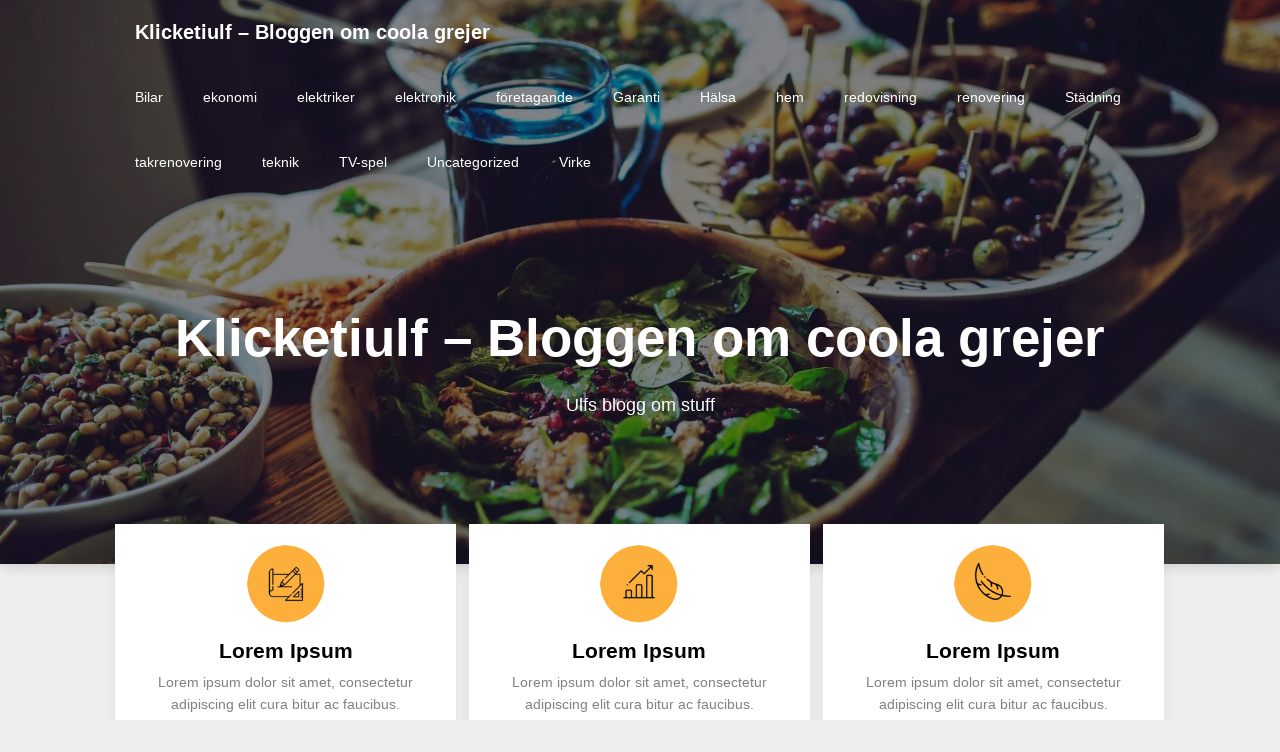

--- FILE ---
content_type: text/html; charset=UTF-8
request_url: https://techforcepcservices.com/ett-arbete-som-gor-skillnad/
body_size: 49933
content:
<!DOCTYPE html>
<html lang="sv-SE">
<head>
	<meta charset="UTF-8">
	<meta name="viewport" content="width=device-width, initial-scale=1">
	<link rel="profile" href="http://gmpg.org/xfn/11">
	<link rel="pingback" href="https://techforcepcservices.com/xmlrpc.php">
	<meta name='robots' content='index, follow, max-image-preview:large, max-snippet:-1, max-video-preview:-1' />

	<!-- This site is optimized with the Yoast SEO plugin v20.7 - https://yoast.com/wordpress/plugins/seo/ -->
	<title>Ett arbete som gör skillnad - Klicketiulf - Bloggen om coola grejer</title>
	<link rel="canonical" href="https://techforcepcservices.com/ett-arbete-som-gor-skillnad/" />
	<meta property="og:locale" content="sv_SE" />
	<meta property="og:type" content="article" />
	<meta property="og:title" content="Ett arbete som gör skillnad - Klicketiulf - Bloggen om coola grejer" />
	<meta property="og:description" content="I dagens samhälle med badrumsrenovering Stockholm, präglat av stress och ökande hälsoproblem, utgör vissa yrkesgrupper oumbärliga pelare för att bevara och förbättra människors fysiska och psykiska välmående. I denna artikel riktar vi strålkastarljuset mot tre sådana yrkesgrupper: hemtjänsten, tandvården och hyrläkare samt hyrsjuksköterskor. Genom denna artikel hoppas vi att just du får en ökad kunskap [&hellip;]" />
	<meta property="og:url" content="https://techforcepcservices.com/ett-arbete-som-gor-skillnad/" />
	<meta property="og:site_name" content="Klicketiulf - Bloggen om coola grejer" />
	<meta property="article:published_time" content="2023-11-20T23:27:14+00:00" />
	<meta name="author" content="admin" />
	<meta name="twitter:card" content="summary_large_image" />
	<meta name="twitter:label1" content="Skriven av" />
	<meta name="twitter:data1" content="admin" />
	<meta name="twitter:label2" content="Beräknad lästid" />
	<meta name="twitter:data2" content="5 minuter" />
	<script type="application/ld+json" class="yoast-schema-graph">{"@context":"https://schema.org","@graph":[{"@type":"WebPage","@id":"https://techforcepcservices.com/ett-arbete-som-gor-skillnad/","url":"https://techforcepcservices.com/ett-arbete-som-gor-skillnad/","name":"Ett arbete som gör skillnad - Klicketiulf - Bloggen om coola grejer","isPartOf":{"@id":"https://techforcepcservices.com/#website"},"datePublished":"2023-11-20T23:27:14+00:00","dateModified":"2023-11-20T23:27:14+00:00","author":{"@id":"https://techforcepcservices.com/#/schema/person/a9928c5607aa491e9b12ad6ffd69cdf2"},"breadcrumb":{"@id":"https://techforcepcservices.com/ett-arbete-som-gor-skillnad/#breadcrumb"},"inLanguage":"sv-SE","potentialAction":[{"@type":"ReadAction","target":["https://techforcepcservices.com/ett-arbete-som-gor-skillnad/"]}]},{"@type":"BreadcrumbList","@id":"https://techforcepcservices.com/ett-arbete-som-gor-skillnad/#breadcrumb","itemListElement":[{"@type":"ListItem","position":1,"name":"Hem","item":"https://techforcepcservices.com/"},{"@type":"ListItem","position":2,"name":"Ett arbete som gör skillnad"}]},{"@type":"WebSite","@id":"https://techforcepcservices.com/#website","url":"https://techforcepcservices.com/","name":"Klicketiulf - Bloggen om coola grejer","description":"Ulfs blogg om stuff","potentialAction":[{"@type":"SearchAction","target":{"@type":"EntryPoint","urlTemplate":"https://techforcepcservices.com/?s={search_term_string}"},"query-input":"required name=search_term_string"}],"inLanguage":"sv-SE"},{"@type":"Person","@id":"https://techforcepcservices.com/#/schema/person/a9928c5607aa491e9b12ad6ffd69cdf2","name":"admin","image":{"@type":"ImageObject","inLanguage":"sv-SE","@id":"https://techforcepcservices.com/#/schema/person/image/","url":"https://secure.gravatar.com/avatar/61c4c6fa49aa8113ef5f6b9067941689713e4616e13fdf25cfd2e503e4f133fd?s=96&d=mm&r=g","contentUrl":"https://secure.gravatar.com/avatar/61c4c6fa49aa8113ef5f6b9067941689713e4616e13fdf25cfd2e503e4f133fd?s=96&d=mm&r=g","caption":"admin"},"sameAs":["https://techforcepcservices.com"],"url":"https://techforcepcservices.com/author/ulf/"}]}</script>
	<!-- / Yoast SEO plugin. -->


<link rel='dns-prefetch' href='//fonts.googleapis.com' />
<link rel="alternate" type="application/rss+xml" title="Klicketiulf - Bloggen om coola grejer &raquo; Webbflöde" href="https://techforcepcservices.com/feed/" />
<link rel="alternate" type="application/rss+xml" title="Klicketiulf - Bloggen om coola grejer &raquo; Kommentarsflöde" href="https://techforcepcservices.com/comments/feed/" />
<link rel="alternate" title="oEmbed (JSON)" type="application/json+oembed" href="https://techforcepcservices.com/wp-json/oembed/1.0/embed?url=https%3A%2F%2Ftechforcepcservices.com%2Fett-arbete-som-gor-skillnad%2F" />
<link rel="alternate" title="oEmbed (XML)" type="text/xml+oembed" href="https://techforcepcservices.com/wp-json/oembed/1.0/embed?url=https%3A%2F%2Ftechforcepcservices.com%2Fett-arbete-som-gor-skillnad%2F&#038;format=xml" />
<style id='wp-img-auto-sizes-contain-inline-css' type='text/css'>
img:is([sizes=auto i],[sizes^="auto," i]){contain-intrinsic-size:3000px 1500px}
/*# sourceURL=wp-img-auto-sizes-contain-inline-css */
</style>
<style id='wp-emoji-styles-inline-css' type='text/css'>

	img.wp-smiley, img.emoji {
		display: inline !important;
		border: none !important;
		box-shadow: none !important;
		height: 1em !important;
		width: 1em !important;
		margin: 0 0.07em !important;
		vertical-align: -0.1em !important;
		background: none !important;
		padding: 0 !important;
	}
/*# sourceURL=wp-emoji-styles-inline-css */
</style>
<link rel='stylesheet' id='foodielicious-blog-parent-style-css' href='https://techforcepcservices.com/wp-content/themes/customizable-blogily/style.css?ver=6.9' type='text/css' media='all' />
<link rel='stylesheet' id='foodielicious-blog-google-fonts-css' href='https://fonts.googleapis.com/css2?family=Poppins%3Awght%40400%3B600&#038;display=swap&#038;ver=6.9' type='text/css' media='all' />
<link rel='stylesheet' id='customizable-blogily-style-css' href='https://techforcepcservices.com/wp-content/themes/foodielicious-blog/style.css?ver=6.9' type='text/css' media='all' />
<link rel='stylesheet' id='customizable-blogily-fonts-css' href='//fonts.googleapis.com/css?family=Roboto%3A300%2C400%2C500%2C700%2C900' type='text/css' media='all' />
<script type="text/javascript" src="https://techforcepcservices.com/wp-includes/js/jquery/jquery.min.js?ver=3.7.1" id="jquery-core-js"></script>
<script type="text/javascript" src="https://techforcepcservices.com/wp-includes/js/jquery/jquery-migrate.min.js?ver=3.4.1" id="jquery-migrate-js"></script>
<link rel="https://api.w.org/" href="https://techforcepcservices.com/wp-json/" /><link rel="alternate" title="JSON" type="application/json" href="https://techforcepcservices.com/wp-json/wp/v2/posts/82" /><link rel="EditURI" type="application/rsd+xml" title="RSD" href="https://techforcepcservices.com/xmlrpc.php?rsd" />
<meta name="generator" content="WordPress 6.9" />
<link rel='shortlink' href='https://techforcepcservices.com/?p=82' />

    <style type="text/css">
           
      .related-posts {
        display:none !important;
      }
           
      .postauthor {
        display:block;
      }
    
    a.readmore-button, a.readmore-button:hover{ background: ; }
    .site-branding, .site-branding * {text-align: center;}    .related-posts .related-posts-no-img h5.title.front-view-title, #tabber .inside li .meta b,footer .widget li a:hover,.fn a,.reply a,#tabber .inside li div.info .entry-title a:hover, #navigation ul ul a:hover,.single_post a, a:hover, .sidebar.c-4-12 .textwidget a, #site-footer .textwidget a, #commentform a, #tabber .inside li a, .copyrights a:hover, a, .sidebar.c-4-12 a:hover, .top a:hover, footer .tagcloud a:hover,.sticky-text { color: ; }
    .total-comments span:after, span.sticky-post, .nav-previous a:hover, .nav-next a:hover, #commentform input#submit, #searchform input[type='submit'], .home_menu_item, .currenttext, .pagination a:hover, .readMore a, .customizableblogily-subscribe input[type='submit'], .pagination .current, .woocommerce nav.woocommerce-pagination ul li a:focus, .woocommerce nav.woocommerce-pagination ul li a:hover, .woocommerce nav.woocommerce-pagination ul li span.current, .woocommerce-product-search input[type="submit"], .woocommerce a.button, .woocommerce-page a.button, .woocommerce button.button, .woocommerce-page button.button, .woocommerce input.button, .woocommerce-page input.button, .woocommerce #respond input#submit, .woocommerce-page #respond input#submit, .woocommerce #content input.button, .woocommerce-page #content input.button, #sidebars h3.widget-title:after, .postauthor h4:after, .related-posts h3:after, .archive .postsby span:after, .comment-respond h4:after, .single_post header:after, #cancel-comment-reply-link, .upper-widgets-grid h3:after  { background-color: ; }
    #sidebars .widget h3, #sidebars .widget h3 a { border-left-color: ; }
    .related-posts-no-img, #navigation ul li.current-menu-item a, .woocommerce nav.woocommerce-pagination ul li span.current, .woocommerce-page nav.woocommerce-pagination ul li span.current, .woocommerce #content nav.woocommerce-pagination ul li span.current, .woocommerce-page #content nav.woocommerce-pagination ul li span.current, .woocommerce nav.woocommerce-pagination ul li a:hover, .woocommerce-page nav.woocommerce-pagination ul li a:hover, .woocommerce #content nav.woocommerce-pagination ul li a:hover, .woocommerce-page #content nav.woocommerce-pagination ul li a:hover, .woocommerce nav.woocommerce-pagination ul li a:focus, .woocommerce-page nav.woocommerce-pagination ul li a:focus, .woocommerce #content nav.woocommerce-pagination ul li a:focus, .woocommerce-page #content nav.woocommerce-pagination ul li a:focus, .pagination .current, .tagcloud a { border-color: ; }
    .corner { border-color: transparent transparent  transparent;}
    .pagination a, .pagination2, .pagination .dots, .post.excerpt { background: ; }
    #content, #comments, #commentsAdd, .related-posts, .single-post .post.excerpt, .postauthor { background: ; }
    #sidebars .widget { background: ; }
    .upper-widgets-grid { background: ; }
    footer { background: ; }
    .copyrights { background: ; }
    #site-header { background-color: ; }
    .primary-navigation, .primary-navigation, #navigation ul ul li { background-color: ; }
    a#pull, #navigation .menu a, #navigation .menu a:hover, #navigation .menu .fa > a, #navigation .menu .fa > a, #navigation .toggle-caret, #navigation span.site-logo a, #navigation.mobile-menu-wrapper .site-logo a, .primary-navigation.header-activated #navigation ul ul li a { color:  }
    #sidebars .widget h3, #sidebars .widget h3 a, #sidebars h3 { color: ; }
    #sidebars .widget a, #sidebars a, #sidebars li a { color: ; }
    #sidebars .widget, #sidebars, #sidebars .widget li { color: ; }
    .post.excerpt .post-content, .pagination a, .pagination2, .pagination .dots { color: ; }
    .post.excerpt h2.title a { color: ; }
    .pagination a, .pagination2, .pagination .dots { border-color: ; }
    span.entry-meta{ color: ; }
    .article h1, .article h2, .article h3, .article h4, .article h5, .article h6, .total-comments, .article th{ color: ; }
    .article, .article p, .related-posts .title, .breadcrumb, .article #commentform textarea  { color: ; }
    .article a, .breadcrumb a, #commentform a { color: ; }
    #commentform input#submit, #commentform input#submit:hover{ background: ; }
    .post-date-customizable, .comment time { color: ; }
    .footer-widgets #searchform input[type='submit'],  .footer-widgets #searchform input[type='submit']:hover{ background: ; }
    .footer-widgets h3:after{ background: ; }
    .footer-widgets h3, footer .widget.widget_rss h3 a{ color: ; }
    .footer-widgets .widget li, .footer-widgets .widget, #copyright-note, footer p{ color: ; }
    footer .widget a, #copyright-note a, #copyright-note a:hover, footer .widget a:hover, footer .widget li a:hover{ color: ; }
    .top-column-widget a, .top-column-widget a:hover, .top-column-widget a:active, .top-column-widget a:focus { color: ; }
    .top-column-widget, .upper-widgets-grid { color: ; }
    .top-column-widget .widget.widget_rss h3 a, .upper-widgets-grid h3, .top-column-widget h3{ color: ; }
    @media screen and (min-width: 865px) {.primary-navigation.header-activated #navigation a { color: ; }}
    @media screen and (max-width: 865px) {#navigation.mobile-menu-wrapper{ background-color: ; }}
      </style>
  
        <style type="text/css">

        
        .related-posts .related-posts-no-img h5.title.front-view-title, #tabber .inside li .meta b,footer .widget li a:hover,.fn a,.reply a,#tabber .inside li div.info .entry-title a:hover, #navigation ul ul a:hover,.single_post a, a:hover, .sidebar.c-4-12 .textwidget a, #site-footer .textwidget a, #commentform a, #tabber .inside li a, .copyrights a:hover, a, .sidebar.c-4-12 a:hover, .top a:hover, footer .tagcloud a:hover,.sticky-text { color: ; }

  .total-comments span:after, span.sticky-post, .nav-previous a:hover, .nav-next a:hover, #commentform input#submit, #searchform input[type='submit'], .home_menu_item, .currenttext, .pagination a:hover, .readMore a, .customizableblogily-subscribe input[type='submit'], .pagination .current, .woocommerce nav.woocommerce-pagination ul li a:focus, .woocommerce nav.woocommerce-pagination ul li a:hover, .woocommerce nav.woocommerce-pagination ul li span.current, .woocommerce-product-search input[type="submit"], .woocommerce a.button, .woocommerce-page a.button, .woocommerce button.button, .woocommerce-page button.button, .woocommerce input.button, .woocommerce-page input.button, .woocommerce #respond input#submit, .woocommerce-page #respond input#submit, .woocommerce #content input.button, .woocommerce-page #content input.button, #sidebars h3.widget-title:after, .postauthor h4:after, .related-posts h3:after, .archive .postsby span:after, .comment-respond h4:after, .single_post header:after, #cancel-comment-reply-link, .upper-widgets-grid h3:after  { background-color: ; }

  #sidebars .widget h3, #sidebars .widget h3 a { border-left-color: ; }

        .related-posts-no-img, #navigation ul li.current-menu-item a, .woocommerce nav.woocommerce-pagination ul li span.current, .woocommerce-page nav.woocommerce-pagination ul li span.current, .woocommerce #content nav.woocommerce-pagination ul li span.current, .woocommerce-page #content nav.woocommerce-pagination ul li span.current, .woocommerce nav.woocommerce-pagination ul li a:hover, .woocommerce-page nav.woocommerce-pagination ul li a:hover, .woocommerce #content nav.woocommerce-pagination ul li a:hover, .woocommerce-page #content nav.woocommerce-pagination ul li a:hover, .woocommerce nav.woocommerce-pagination ul li a:focus, .woocommerce-page nav.woocommerce-pagination ul li a:focus, .woocommerce #content nav.woocommerce-pagination ul li a:focus, .woocommerce-page #content nav.woocommerce-pagination ul li a:focus, .pagination .current, .tagcloud a { border-color: ; }
  .corner { border-color: transparent transparent  transparent;}



        
        .pagination a, .pagination2, .pagination .dots, .post.excerpt { background: ; }
        #content, #comments, #commentsAdd, .related-posts, .single-post .post.excerpt, .postauthor { background: ; }
        #sidebars .widget { background: ; }
        .upper-widgets-grid { background: ; }
        footer { background: ; }
        .copyrights { background: ; }
        #site-header { background-color: ; }
        .primary-navigation, .primary-navigation, #navigation ul ul li { background-color: ; }
        a#pull, #navigation .menu a, #navigation .menu a:hover, #navigation .menu .fa > a, #navigation .menu .fa > a, #navigation .toggle-caret, #navigation span.site-logo a, #navigation.mobile-menu-wrapper .site-logo a, .primary-navigation.header-activated #navigation ul ul li a { color:  }
        #sidebars .widget h3, #sidebars .widget h3 a, #sidebars h3 { color: ; }
        #sidebars .widget a, #sidebars a, #sidebars li a { color: ; }
        #sidebars .widget, #sidebars, #sidebars .widget li { color: ; }
        .post.excerpt .post-content, .pagination a, .pagination2, .pagination .dots { color: ; }
        .post.excerpt h2.title a { color: ; }
        .pagination a, .pagination2, .pagination .dots { border-color: ; }
        span.entry-meta{ color: ; }
        .article h1, .article h2, .article h3, .article h4, .article h5, .article h6, .total-comments, .article th{ color: ; }
        .article, .article p, .related-posts .title, .breadcrumb, .article #commentform textarea  { color: ; }
        .article a, .breadcrumb a, #commentform a { color: ; }
        #commentform input#submit, #commentform input#submit:hover{ background: ; }
        .post-date-customizable, .comment time { color: ; }
        .footer-widgets #searchform input[type='submit'],  .footer-widgets #searchform input[type='submit']:hover{ background: ; }
        .footer-widgets h3:after{ background: ; }
        .footer-widgets h3, footer .widget.widget_rss h3 a{ color: ; }
        .footer-widgets .widget li, .footer-widgets .widget, #copyright-note, footer p{ color: ; }
        footer .widget a, #copyright-note a, #copyright-note a:hover, footer .widget a:hover, footer .widget li a:hover{ color: ; }
        .top-column-widget a, .top-column-widget a:hover, .top-column-widget a:active, .top-column-widget a:focus { color: ; }
        .top-column-widget, .upper-widgets-grid { color: ; }
        .top-column-widget .widget.widget_rss h3 a, .upper-widgets-grid h3, .top-column-widget h3{ color: ; }
        @media screen and (min-width: 865px) {
            .primary-navigation.header-activated #navigation a { color: ; }
        }
        @media screen and (max-width: 865px) {
            #navigation.mobile-menu-wrapper{ background-color: ; }
        }
    </style>
    	<style type="text/css">
		#site-header {
			background-image: url(https://techforcepcservices.com/wp-content/themes/foodielicious-blog/images/bg-image.jpg);
		    background-size: cover;
		    background-position:center;
		}


		.site-branding .site-title,
	.site-branding .site-description {
		color: #fff;
	}
	.site-branding .site-title:after {
		background: #fff;
	}
		</style>
			<style type="text/css" id="wp-custom-css">
			.footer-widgets .widget li, .footer-widgets .widget, #copyright-note, footer p {   color: ;   display: none; }		</style>
		<style id='global-styles-inline-css' type='text/css'>
:root{--wp--preset--aspect-ratio--square: 1;--wp--preset--aspect-ratio--4-3: 4/3;--wp--preset--aspect-ratio--3-4: 3/4;--wp--preset--aspect-ratio--3-2: 3/2;--wp--preset--aspect-ratio--2-3: 2/3;--wp--preset--aspect-ratio--16-9: 16/9;--wp--preset--aspect-ratio--9-16: 9/16;--wp--preset--color--black: #000000;--wp--preset--color--cyan-bluish-gray: #abb8c3;--wp--preset--color--white: #ffffff;--wp--preset--color--pale-pink: #f78da7;--wp--preset--color--vivid-red: #cf2e2e;--wp--preset--color--luminous-vivid-orange: #ff6900;--wp--preset--color--luminous-vivid-amber: #fcb900;--wp--preset--color--light-green-cyan: #7bdcb5;--wp--preset--color--vivid-green-cyan: #00d084;--wp--preset--color--pale-cyan-blue: #8ed1fc;--wp--preset--color--vivid-cyan-blue: #0693e3;--wp--preset--color--vivid-purple: #9b51e0;--wp--preset--gradient--vivid-cyan-blue-to-vivid-purple: linear-gradient(135deg,rgb(6,147,227) 0%,rgb(155,81,224) 100%);--wp--preset--gradient--light-green-cyan-to-vivid-green-cyan: linear-gradient(135deg,rgb(122,220,180) 0%,rgb(0,208,130) 100%);--wp--preset--gradient--luminous-vivid-amber-to-luminous-vivid-orange: linear-gradient(135deg,rgb(252,185,0) 0%,rgb(255,105,0) 100%);--wp--preset--gradient--luminous-vivid-orange-to-vivid-red: linear-gradient(135deg,rgb(255,105,0) 0%,rgb(207,46,46) 100%);--wp--preset--gradient--very-light-gray-to-cyan-bluish-gray: linear-gradient(135deg,rgb(238,238,238) 0%,rgb(169,184,195) 100%);--wp--preset--gradient--cool-to-warm-spectrum: linear-gradient(135deg,rgb(74,234,220) 0%,rgb(151,120,209) 20%,rgb(207,42,186) 40%,rgb(238,44,130) 60%,rgb(251,105,98) 80%,rgb(254,248,76) 100%);--wp--preset--gradient--blush-light-purple: linear-gradient(135deg,rgb(255,206,236) 0%,rgb(152,150,240) 100%);--wp--preset--gradient--blush-bordeaux: linear-gradient(135deg,rgb(254,205,165) 0%,rgb(254,45,45) 50%,rgb(107,0,62) 100%);--wp--preset--gradient--luminous-dusk: linear-gradient(135deg,rgb(255,203,112) 0%,rgb(199,81,192) 50%,rgb(65,88,208) 100%);--wp--preset--gradient--pale-ocean: linear-gradient(135deg,rgb(255,245,203) 0%,rgb(182,227,212) 50%,rgb(51,167,181) 100%);--wp--preset--gradient--electric-grass: linear-gradient(135deg,rgb(202,248,128) 0%,rgb(113,206,126) 100%);--wp--preset--gradient--midnight: linear-gradient(135deg,rgb(2,3,129) 0%,rgb(40,116,252) 100%);--wp--preset--font-size--small: 13px;--wp--preset--font-size--medium: 20px;--wp--preset--font-size--large: 36px;--wp--preset--font-size--x-large: 42px;--wp--preset--spacing--20: 0.44rem;--wp--preset--spacing--30: 0.67rem;--wp--preset--spacing--40: 1rem;--wp--preset--spacing--50: 1.5rem;--wp--preset--spacing--60: 2.25rem;--wp--preset--spacing--70: 3.38rem;--wp--preset--spacing--80: 5.06rem;--wp--preset--shadow--natural: 6px 6px 9px rgba(0, 0, 0, 0.2);--wp--preset--shadow--deep: 12px 12px 50px rgba(0, 0, 0, 0.4);--wp--preset--shadow--sharp: 6px 6px 0px rgba(0, 0, 0, 0.2);--wp--preset--shadow--outlined: 6px 6px 0px -3px rgb(255, 255, 255), 6px 6px rgb(0, 0, 0);--wp--preset--shadow--crisp: 6px 6px 0px rgb(0, 0, 0);}:where(.is-layout-flex){gap: 0.5em;}:where(.is-layout-grid){gap: 0.5em;}body .is-layout-flex{display: flex;}.is-layout-flex{flex-wrap: wrap;align-items: center;}.is-layout-flex > :is(*, div){margin: 0;}body .is-layout-grid{display: grid;}.is-layout-grid > :is(*, div){margin: 0;}:where(.wp-block-columns.is-layout-flex){gap: 2em;}:where(.wp-block-columns.is-layout-grid){gap: 2em;}:where(.wp-block-post-template.is-layout-flex){gap: 1.25em;}:where(.wp-block-post-template.is-layout-grid){gap: 1.25em;}.has-black-color{color: var(--wp--preset--color--black) !important;}.has-cyan-bluish-gray-color{color: var(--wp--preset--color--cyan-bluish-gray) !important;}.has-white-color{color: var(--wp--preset--color--white) !important;}.has-pale-pink-color{color: var(--wp--preset--color--pale-pink) !important;}.has-vivid-red-color{color: var(--wp--preset--color--vivid-red) !important;}.has-luminous-vivid-orange-color{color: var(--wp--preset--color--luminous-vivid-orange) !important;}.has-luminous-vivid-amber-color{color: var(--wp--preset--color--luminous-vivid-amber) !important;}.has-light-green-cyan-color{color: var(--wp--preset--color--light-green-cyan) !important;}.has-vivid-green-cyan-color{color: var(--wp--preset--color--vivid-green-cyan) !important;}.has-pale-cyan-blue-color{color: var(--wp--preset--color--pale-cyan-blue) !important;}.has-vivid-cyan-blue-color{color: var(--wp--preset--color--vivid-cyan-blue) !important;}.has-vivid-purple-color{color: var(--wp--preset--color--vivid-purple) !important;}.has-black-background-color{background-color: var(--wp--preset--color--black) !important;}.has-cyan-bluish-gray-background-color{background-color: var(--wp--preset--color--cyan-bluish-gray) !important;}.has-white-background-color{background-color: var(--wp--preset--color--white) !important;}.has-pale-pink-background-color{background-color: var(--wp--preset--color--pale-pink) !important;}.has-vivid-red-background-color{background-color: var(--wp--preset--color--vivid-red) !important;}.has-luminous-vivid-orange-background-color{background-color: var(--wp--preset--color--luminous-vivid-orange) !important;}.has-luminous-vivid-amber-background-color{background-color: var(--wp--preset--color--luminous-vivid-amber) !important;}.has-light-green-cyan-background-color{background-color: var(--wp--preset--color--light-green-cyan) !important;}.has-vivid-green-cyan-background-color{background-color: var(--wp--preset--color--vivid-green-cyan) !important;}.has-pale-cyan-blue-background-color{background-color: var(--wp--preset--color--pale-cyan-blue) !important;}.has-vivid-cyan-blue-background-color{background-color: var(--wp--preset--color--vivid-cyan-blue) !important;}.has-vivid-purple-background-color{background-color: var(--wp--preset--color--vivid-purple) !important;}.has-black-border-color{border-color: var(--wp--preset--color--black) !important;}.has-cyan-bluish-gray-border-color{border-color: var(--wp--preset--color--cyan-bluish-gray) !important;}.has-white-border-color{border-color: var(--wp--preset--color--white) !important;}.has-pale-pink-border-color{border-color: var(--wp--preset--color--pale-pink) !important;}.has-vivid-red-border-color{border-color: var(--wp--preset--color--vivid-red) !important;}.has-luminous-vivid-orange-border-color{border-color: var(--wp--preset--color--luminous-vivid-orange) !important;}.has-luminous-vivid-amber-border-color{border-color: var(--wp--preset--color--luminous-vivid-amber) !important;}.has-light-green-cyan-border-color{border-color: var(--wp--preset--color--light-green-cyan) !important;}.has-vivid-green-cyan-border-color{border-color: var(--wp--preset--color--vivid-green-cyan) !important;}.has-pale-cyan-blue-border-color{border-color: var(--wp--preset--color--pale-cyan-blue) !important;}.has-vivid-cyan-blue-border-color{border-color: var(--wp--preset--color--vivid-cyan-blue) !important;}.has-vivid-purple-border-color{border-color: var(--wp--preset--color--vivid-purple) !important;}.has-vivid-cyan-blue-to-vivid-purple-gradient-background{background: var(--wp--preset--gradient--vivid-cyan-blue-to-vivid-purple) !important;}.has-light-green-cyan-to-vivid-green-cyan-gradient-background{background: var(--wp--preset--gradient--light-green-cyan-to-vivid-green-cyan) !important;}.has-luminous-vivid-amber-to-luminous-vivid-orange-gradient-background{background: var(--wp--preset--gradient--luminous-vivid-amber-to-luminous-vivid-orange) !important;}.has-luminous-vivid-orange-to-vivid-red-gradient-background{background: var(--wp--preset--gradient--luminous-vivid-orange-to-vivid-red) !important;}.has-very-light-gray-to-cyan-bluish-gray-gradient-background{background: var(--wp--preset--gradient--very-light-gray-to-cyan-bluish-gray) !important;}.has-cool-to-warm-spectrum-gradient-background{background: var(--wp--preset--gradient--cool-to-warm-spectrum) !important;}.has-blush-light-purple-gradient-background{background: var(--wp--preset--gradient--blush-light-purple) !important;}.has-blush-bordeaux-gradient-background{background: var(--wp--preset--gradient--blush-bordeaux) !important;}.has-luminous-dusk-gradient-background{background: var(--wp--preset--gradient--luminous-dusk) !important;}.has-pale-ocean-gradient-background{background: var(--wp--preset--gradient--pale-ocean) !important;}.has-electric-grass-gradient-background{background: var(--wp--preset--gradient--electric-grass) !important;}.has-midnight-gradient-background{background: var(--wp--preset--gradient--midnight) !important;}.has-small-font-size{font-size: var(--wp--preset--font-size--small) !important;}.has-medium-font-size{font-size: var(--wp--preset--font-size--medium) !important;}.has-large-font-size{font-size: var(--wp--preset--font-size--large) !important;}.has-x-large-font-size{font-size: var(--wp--preset--font-size--x-large) !important;}
/*# sourceURL=global-styles-inline-css */
</style>
</head>

<body class="wp-singular post-template-default single single-post postid-82 single-format-standard wp-theme-customizable-blogily wp-child-theme-foodielicious-blog">
	 

	<div class="main-container">
		<a class="skip-link screen-reader-text" href="#page">Hoppa till innehåll</a>

		<header id="site-header" role="banner">
							<div class="primary-navigation header-activated">
													
								<button id="pull" class="toggle-mobile-menu">Meny</button>
								<span class="accessibility-skip-mobile-menu"></span>
								<div class="container clear">
									<nav id="navigation" class="primary-navigation mobile-menu-wrapper" role="navigation">
																					<span class="site-logo" itemprop="headline">
												<a href="https://techforcepcservices.com">Klicketiulf &#8211; Bloggen om coola grejer</a>
											</span><!-- END #logo -->
										

																					<ul class="menu clearfix">
													<li class="cat-item cat-item-26"><a href="https://techforcepcservices.com/category/bilar/">Bilar</a>
</li>
	<li class="cat-item cat-item-43"><a href="https://techforcepcservices.com/category/ekonomi/">ekonomi</a>
</li>
	<li class="cat-item cat-item-9"><a href="https://techforcepcservices.com/category/elektriker/">elektriker</a>
</li>
	<li class="cat-item cat-item-5"><a href="https://techforcepcservices.com/category/elektronik/">elektronik</a>
</li>
	<li class="cat-item cat-item-3"><a href="https://techforcepcservices.com/category/foretagande/">företagande</a>
</li>
	<li class="cat-item cat-item-25"><a href="https://techforcepcservices.com/category/garanti/">Garanti</a>
</li>
	<li class="cat-item cat-item-42"><a href="https://techforcepcservices.com/category/halsa/">Hälsa</a>
</li>
	<li class="cat-item cat-item-8"><a href="https://techforcepcservices.com/category/hem/">hem</a>
</li>
	<li class="cat-item cat-item-17"><a href="https://techforcepcservices.com/category/redovisning/">redovisning</a>
</li>
	<li class="cat-item cat-item-7"><a href="https://techforcepcservices.com/category/renovering/">renovering</a>
</li>
	<li class="cat-item cat-item-30"><a href="https://techforcepcservices.com/category/stadning/">Städning</a>
</li>
	<li class="cat-item cat-item-14"><a href="https://techforcepcservices.com/category/takrenovering/">takrenovering</a>
</li>
	<li class="cat-item cat-item-6"><a href="https://techforcepcservices.com/category/teknik/">teknik</a>
</li>
	<li class="cat-item cat-item-36"><a href="https://techforcepcservices.com/category/tv-spel/">TV-spel</a>
</li>
	<li class="cat-item cat-item-1"><a href="https://techforcepcservices.com/category/uncategorized/">Uncategorized</a>
</li>
	<li class="cat-item cat-item-4"><a href="https://techforcepcservices.com/category/virke/">Virke</a>
</li>
											</ul>
																				<a href="#" id="accessibility-close-mobile-menu"></a>
									</nav><!-- #site-navigation -->
								</div>
							</div>            

							<div class="container clear">
								<a href="https://techforcepcservices.com">
									<div class="site-branding">
										<div class="site-title">
											Klicketiulf &#8211; Bloggen om coola grejer										</div>
										<div class="site-description">
											Ulfs blogg om stuff										</div>
									</div><!-- .site-branding -->
								</a>
							</div>
						</header><!-- #masthead -->


												<div class="container">
															<div class="upper-widgets-grid-wrapper">

									
												<div class="upper-widgets-grid-wrapper">
																											<div class="upper-widgets-grid">
															<div class="top-column-widget">
																<div id="custom_html-2" class="widget_text widget widget_custom_html"><div class="textwidget custom-html-widget"><p style="margin-bottom: 5px;"><img width="80" height="80" src="https://techforcepcservices.com/wp-content/themes/customizable-blogily/inc/starter_content/img/1.png" alt="alt text" /></p> <h3>Lorem Ipsum</h3> Lorem ipsum dolor sit amet, consectetur adipiscing elit cura bitur ac faucibus.</div></div> 
															</div>
														</div>
																																								<div class="upper-widgets-grid upper-widgets-grid-middle"> 
															<div class="top-column-widget">
																<div id="custom_html-3" class="widget_text widget widget_custom_html"><div class="textwidget custom-html-widget"><p style="margin-bottom: 5px;"><img width="80" height="80" src="https://techforcepcservices.com/wp-content/themes/customizable-blogily/inc/starter_content/img/2.png" alt="alt text" /></p> <h3>Lorem Ipsum</h3> Lorem ipsum dolor sit amet, consectetur adipiscing elit cura bitur ac faucibus.</div></div> 
															</div> 
														</div>
																																								<div class="upper-widgets-grid">
															<div class="top-column-widget">
																<div id="custom_html-4" class="widget_text widget widget_custom_html"><div class="textwidget custom-html-widget"><p style="margin-bottom: 5px;"><img width="80" height="80" src="https://techforcepcservices.com/wp-content/themes/customizable-blogily/inc/starter_content/img/3.png" alt="alt text" /></p> <h3>Lorem Ipsum</h3> Lorem ipsum dolor sit amet, consectetur adipiscing elit cura bitur ac faucibus.</div></div> 
															</div>
														</div>
																									</div>
											</div>
										</div>

									
<div id="page" class="single">
	<div class="content">
		<!-- Start Article -->
				<article class="article">		
						<div id="post-82" class="post post-82 type-post status-publish format-standard hentry category-garanti category-halsa">
				<div class="single_post">
					<!-- Start Content -->
					<div id="content" class="post-single-content box mark-links">
					<header>
						<!-- Start Title -->
						<h1 class="title single-title">Ett arbete som gör skillnad</h1>
						<!-- End Title -->
						<div class="post-date-customizable">Publicerad den november 20, 2023</div>

					</header>

						<p>I dagens samhälle med <a href="https://badrumsstudio.se/badrumsrenovering-stockholm/">badrumsrenovering Stockholm</a>, präglat av stress och ökande hälsoproblem, utgör vissa yrkesgrupper oumbärliga pelare för att bevara och förbättra människors fysiska och psykiska välmående. I denna artikel riktar vi strålkastarljuset mot tre sådana yrkesgrupper: hemtjänsten, tandvården och hyrläkare samt hyrsjuksköterskor. Genom denna artikel hoppas vi att just du får en ökad kunskap om dessa ytterst viktiga yrkesgrupper för vårt samhälle.</p>
<p>Inledningsvis börjar vi med en gruppen hemtjänstpersonal. Hemtjänsten utgör en osynlig men ändå livsnödvändig del av vårt samhälle. Dessa hjältar i vardagen är ofta en räddning för de äldre och personer med funktionsnedsättningar. Personalen inom hemtjänsten behöver vara utrustad med en unik kombination av egenskaper och förmågor.</p>
<p>För att lyckas inom hemtjänsten krävs empati, tålamod och en förmåga att anpassa sig till olika individers behov. Personalen fungerar som en trygg klippa i brukarnas liv, och deras insatser bidrar inte bara till att möta de fysiska behoven utan också till att skapa en känsla av samhörighet och välmående. De avlastar även anhöriga som tidigare känt sig överväldigade av omsorgsuppgifter.</p>
<p>För många brukare som jobbat med <a href="https://badrumsstudio.se/badrumsrenovering-solna/">badrumsrenovering Solna</a> är hemtjänsten den enda kontakten med omvärlden, vilket gör deras arbete av oerhört stor betydelse. Hemtjänsten är en osynlig men avgörande pelare som stöttar individer i att leva ett självständigt och värdigt liv. Dessutom har hemtjänsten under en lång period anställt ungdomar och vuxna i ett tidigt skede av deras yrkesbana. Detta medför att dessa individer införskaffar sig kunskaper och erfarenheter för deras vidare arbetsliv. Dessa egenskaper som arbetet medför bidrar till att vi får ett samhälle där empati och stöd får stort utrymme.</p>
<p>Vidare har vi på redaktionen läst på om tandvården och deras arbete i samhälle. Vi landar i att tandvårdens betydelse inte kan underskattas. Tandläkare och tandhygienister arbetar tillsammans för att säkerställa vår munhälsa, en aspekt av vår kropp som ofta glöms bort. Deras arbetsuppgifter inkluderar undersökningar, behandlingar och förebyggande insatser.</p>
<p>Munhälsan och <a href="https://badrumsstudio.se/badrumsrenovering-bromma/">badrumsrenovering Bromma</a> påverkar hela vår kropp, och eventuella problem kan få allvarliga konsekvenser för vår allmänna hälsa. Därför är det av yttersta vikt att regelbundet uppsöka tandvården och följa deras råd om munvård. Ignorera man sina tänder kan situationen snabbt försämras och leda till smärta och allvarliga hälsoproblem. Eftersom tänderna har en påverkan på vår övriga hälsa är det viktigt att vi värnar om dem och därför nyttjar de stöd som staten ger i form av ett bidrag. Detta stöd möjliggör för människor att kontrollera sina tänder och upptäcka problem i ett tidigt skede och dessutom till en lägre kostnad.</p>
<p>Bemanningsföretag som hyr ut läkare och sjuksköterskor erbjuder en värdefull lösning för vårdinrättningar och patienter. Denna modell skapar en positiv effekt på flera nivåer. För vårdinrättningar innebär bemanningsföretagen möjlighet att snabbt anpassa sin personalstyrka efter behov, vilket är avgörande för att hantera oväntade situationer och perioder av högre belastning. Detta resulterar i en mer effektiv vårdprocess och bättre patientvård. För de anställda innebär bemanningsföretag möjligheten att kombinera arbete med flexibilitet, och de kan välja när och var de arbetar. Detta främjar trivsel och arbetslivsbalans. För patienter innebär bemanningsföretagen en kontinuitet i vården, även under personalbrist. Det ger tillgång till kvalificerad vård när den behövs som mest.&#8217;</p>
<p>Inom hemtjänsten är varje insats av personalen en värdefull länk i kedjan av omsorg. Deras arbete sträcker sig långt utöver de rent fysiska behoven och blir en grundläggande del av brukarnas sociala nätverk. Genom att erbjuda empatiskt stöd och anpassa sig till varje individs unika behov blir hemtjänsten en oumbärlig resurs för samhällets äldre och personer med funktionsnedsättningar.</p>
<p>De anhöriga vid <a href="https://badrumsstudio.se/badrumsrenovering-ostermalm/">badrumsrenovering Östermalm</a>, som tidigare kanske känt sig överväldigade av omsorgsuppgifter, kan andas ut med förtroendet att professionell hjälp finns till hands. Hemtjänstens betydelse sträcker sig långt utöver de konkreta uppgifterna och skapar en känsla av samhörighet och välbefinnande för de som får stöd.</p>
<p>Tandvården, ofta förbisedd i den övergripande hälsodiskussionen, får här den uppmärksamhet den förtjänar. Tandläkare och tandhygienister arbetar inte bara för att ge oss ett strålande leende utan är också nyckelspelare i att upprätthålla vår generella hälsa. Genom regelbundna besök och förebyggande åtgärder arbetar de för att undvika allvarliga konsekvenser som kan uppstå om munhälsan ignoreras. Staten erbjuder stöd för att göra tandvård tillgänglig för alla och därmed främja en övergripande hälsa hos befolkningen.</p>
<p>Bemanningsföretagen inom vården fyller en kritisk roll genom att erbjuda flexibilitet och möjlighet att anpassa sig till snabba förändringar. Deras modell skapar fördelar för både vårdinrättningar och personal, vilket i slutändan resulterar i en effektivare och mer tillgänglig vård för patienterna. Dessutom möjliggör detta system för vårdpersonalen att balansera arbete och liv på ett sätt som främjar deras välbefinnande.</p>
<p>Sammanfattningsvis är dessa tre yrkesgrupper inom vården hjältar som arbetar tillsammans för att skapa en stark och hållbar vårdstruktur. Deras arbete kompletterar varandra och bidrar till en helhetssyn på hälsa och välbefinnande. Genom att uppskatta och stödja dessa professionella inom hemtjänst, tandvård och bemanningsföretag skapar vi en solid grund för att möta vårdbehoven i samhället och främja en hälsosam och hållbar framtid för alla.</p>
<p>&nbsp;</p>
<p>&nbsp;</p>
																		<!-- Start Tags -->
						<div class="tags"></div>
						<!-- End Tags -->
											</div><!-- End Content -->
						
					<!-- Start Related Posts -->
					<div class="related-posts"><div class="postauthor-top"><h3>Relaterade inlägg</h3></div><div class="related-posts-wrapper">								<article class="post excerpt  ">
																		<a href="https://techforcepcservices.com/snus-en-djupdykning-i-sveriges-tobakstradition/" title="Snus: En djupdykning i Sveriges tobakstradition" class="related-posts-no-img">
											<h5 class="title front-view-title">Snus: En djupdykning i Sveriges tobakstradition</h5>
									
									</a>
																	</article><!--.post.excerpt-->
																								<article class="post excerpt  ">
																		<a href="https://techforcepcservices.com/en-enkel-ide-som-skapar-resultat/" title="En enkel idé som skapar resultat " class="related-posts-no-img">
											<h5 class="title front-view-title">En enkel idé som skapar resultat </h5>
									
									</a>
																	</article><!--.post.excerpt-->
																								<article class="post excerpt  last">
																		<a href="https://techforcepcservices.com/allt-man-behover-veta-om-olika-garantier-for-bilen/" title="Allt man behöver veta om olika garantier för bilen" class="related-posts-no-img">
											<h5 class="title front-view-title">Allt man behöver veta om olika garantier för bilen</h5>
									
									</a>
																	</article><!--.post.excerpt-->
																</div></div>								<!-- End Related Posts -->
								  
																<!-- Start Author Box -->
								<div class="postauthor">
									<h4>Om författaren</h4>
									<img alt='' src='https://secure.gravatar.com/avatar/61c4c6fa49aa8113ef5f6b9067941689713e4616e13fdf25cfd2e503e4f133fd?s=85&#038;d=mm&#038;r=g' srcset='https://secure.gravatar.com/avatar/61c4c6fa49aa8113ef5f6b9067941689713e4616e13fdf25cfd2e503e4f133fd?s=170&#038;d=mm&#038;r=g 2x' class='avatar avatar-85 photo' height='85' width='85' decoding='async'/>									<h5>admin</h5>
									<p></p>
								</div>
								<!-- End Author Box -->
								  
								
<!-- You can start editing here. -->
									</div>
						</div>
									</article>
				<!-- End Article -->
				<!-- Start Sidebar -->
				
<aside class="sidebar c-4-12">
	<div id="sidebars" class="sidebar">
		<div class="sidebar_list">
			<div id="search-2" class="widget widget_search"><h3 class="widget-title"><span>Looking for something?</span></h3><form method="get" id="searchform" class="search-form" action="https://techforcepcservices.com" _lpchecked="1">
	<fieldset>
		<input type="text" name="s" id="s" value="Sök på denna webbplats …" onblur="if (this.value == '') {this.value = 'Sök på denna webbplats …';}" onfocus="if (this.value == 'Sök på denna webbplats …') {this.value = '';}" >
		<input type="submit" value="Sök" />
	</fieldset>
</form>
</div>
		<div id="recent-posts-2" class="widget widget_recent_entries">
		<h3 class="widget-title"><span>Senaste inläggen</span></h3>
		<ul>
											<li>
					<a href="https://techforcepcservices.com/sakerhet-i-lager-och-logistik-skydd-teknik-och-effektiva-rutiner/">Säkerhet i lager och logistik – skydd, teknik och effektiva rutiner</a>
									</li>
											<li>
					<a href="https://techforcepcservices.com/en-dag-pa-bygghandeln/">En dag på bygghandeln</a>
									</li>
											<li>
					<a href="https://techforcepcservices.com/sma-hus-med-stora-mojligheter/">Små hus med stora möjligheter</a>
									</li>
											<li>
					<a href="https://techforcepcservices.com/hallbar-energi-i-vardagens-hjarta/">Hållbar energi i vardagens hjärta</a>
									</li>
											<li>
					<a href="https://techforcepcservices.com/byggmaterialets-hjarta-vi-som-far-det-att-ga-runt/">Byggmaterialets hjärta &#8211; vi som får det att gå runt</a>
									</li>
					</ul>

		</div><div id="custom_html-8" class="widget_text widget widget_custom_html"><div class="textwidget custom-html-widget"><img src="https://techforcepcservices.com/wp-content/themes/customizable-blogily/inc/starter_content/img/banner.png"/></div></div>		</div>
	</div><!--sidebars-->
</aside>				<!-- End Sidebar -->
			</div>
		</div>
		<footer id="site-footer" role="contentinfo">
		<div class="container">
		<div class="footer-widgets">
			<div class="footer-widget">
									<div id="custom_html-5" class="widget_text widget widget_custom_html"><h3 class="widget-title">LOREM IPSUM</h3><div class="textwidget custom-html-widget"><p>Accusantium et doloremque veritatis architecto, eaque ipsa quae ab illo inventore veritatis perspiciatis. Sed ut iste natus voluptatem fringilla tempor dignissim at.</p></div></div>							</div>
			<div class="footer-widget">
									<div id="custom_html-6" class="widget_text widget widget_custom_html"><h3 class="widget-title">LOREM IPSUM</h3><div class="textwidget custom-html-widget"><p>Accusantium et doloremque veritatis architecto, eaque ipsa quae ab illo inventore veritatis perspiciatis. Sed ut iste natus voluptatem fringilla tempor dignissim at.</p></div></div>							</div>
			<div class="footer-widget last">
									<div id="custom_html-7" class="widget_text widget widget_custom_html"><h3 class="widget-title">LOREM IPSUM</h3><div class="textwidget custom-html-widget"><p>Accusantium et doloremque veritatis architecto, eaque ipsa quae ab illo inventore veritatis perspiciatis. Sed ut iste natus voluptatem fringilla tempor dignissim at.</p></div></div>							</div>
		</div>
	</div>
		<div class="copyrights">
		<div class="container">
			<div class="row" id="copyright-note">
				<span>
					&copy; 2026 Klicketiulf &#8211; Bloggen om coola grejer

				<!-- Delete below lines to remove copyright from footer -->
				<span class="footer-info-right">
					 | Drivs med WordPress och <a href="https://superbthemes.com/customizable-blogily/">Customizable Blogily</a>
				</span>
				<!-- Delete above lines to remove copyright from footer -->

				</span>
			</div>
		</div>
	</div>
</footer><!-- #site-footer -->
<script type="speculationrules">
{"prefetch":[{"source":"document","where":{"and":[{"href_matches":"/*"},{"not":{"href_matches":["/wp-*.php","/wp-admin/*","/wp-content/uploads/*","/wp-content/*","/wp-content/plugins/*","/wp-content/themes/foodielicious-blog/*","/wp-content/themes/customizable-blogily/*","/*\\?(.+)"]}},{"not":{"selector_matches":"a[rel~=\"nofollow\"]"}},{"not":{"selector_matches":".no-prefetch, .no-prefetch a"}}]},"eagerness":"conservative"}]}
</script>
<script type="text/javascript" src="https://techforcepcservices.com/wp-content/themes/customizable-blogily/js/customscripts.js?ver=6.9" id="customizable-blogily-customscripts-js"></script>
<script id="wp-emoji-settings" type="application/json">
{"baseUrl":"https://s.w.org/images/core/emoji/17.0.2/72x72/","ext":".png","svgUrl":"https://s.w.org/images/core/emoji/17.0.2/svg/","svgExt":".svg","source":{"concatemoji":"https://techforcepcservices.com/wp-includes/js/wp-emoji-release.min.js?ver=6.9"}}
</script>
<script type="module">
/* <![CDATA[ */
/*! This file is auto-generated */
const a=JSON.parse(document.getElementById("wp-emoji-settings").textContent),o=(window._wpemojiSettings=a,"wpEmojiSettingsSupports"),s=["flag","emoji"];function i(e){try{var t={supportTests:e,timestamp:(new Date).valueOf()};sessionStorage.setItem(o,JSON.stringify(t))}catch(e){}}function c(e,t,n){e.clearRect(0,0,e.canvas.width,e.canvas.height),e.fillText(t,0,0);t=new Uint32Array(e.getImageData(0,0,e.canvas.width,e.canvas.height).data);e.clearRect(0,0,e.canvas.width,e.canvas.height),e.fillText(n,0,0);const a=new Uint32Array(e.getImageData(0,0,e.canvas.width,e.canvas.height).data);return t.every((e,t)=>e===a[t])}function p(e,t){e.clearRect(0,0,e.canvas.width,e.canvas.height),e.fillText(t,0,0);var n=e.getImageData(16,16,1,1);for(let e=0;e<n.data.length;e++)if(0!==n.data[e])return!1;return!0}function u(e,t,n,a){switch(t){case"flag":return n(e,"\ud83c\udff3\ufe0f\u200d\u26a7\ufe0f","\ud83c\udff3\ufe0f\u200b\u26a7\ufe0f")?!1:!n(e,"\ud83c\udde8\ud83c\uddf6","\ud83c\udde8\u200b\ud83c\uddf6")&&!n(e,"\ud83c\udff4\udb40\udc67\udb40\udc62\udb40\udc65\udb40\udc6e\udb40\udc67\udb40\udc7f","\ud83c\udff4\u200b\udb40\udc67\u200b\udb40\udc62\u200b\udb40\udc65\u200b\udb40\udc6e\u200b\udb40\udc67\u200b\udb40\udc7f");case"emoji":return!a(e,"\ud83e\u1fac8")}return!1}function f(e,t,n,a){let r;const o=(r="undefined"!=typeof WorkerGlobalScope&&self instanceof WorkerGlobalScope?new OffscreenCanvas(300,150):document.createElement("canvas")).getContext("2d",{willReadFrequently:!0}),s=(o.textBaseline="top",o.font="600 32px Arial",{});return e.forEach(e=>{s[e]=t(o,e,n,a)}),s}function r(e){var t=document.createElement("script");t.src=e,t.defer=!0,document.head.appendChild(t)}a.supports={everything:!0,everythingExceptFlag:!0},new Promise(t=>{let n=function(){try{var e=JSON.parse(sessionStorage.getItem(o));if("object"==typeof e&&"number"==typeof e.timestamp&&(new Date).valueOf()<e.timestamp+604800&&"object"==typeof e.supportTests)return e.supportTests}catch(e){}return null}();if(!n){if("undefined"!=typeof Worker&&"undefined"!=typeof OffscreenCanvas&&"undefined"!=typeof URL&&URL.createObjectURL&&"undefined"!=typeof Blob)try{var e="postMessage("+f.toString()+"("+[JSON.stringify(s),u.toString(),c.toString(),p.toString()].join(",")+"));",a=new Blob([e],{type:"text/javascript"});const r=new Worker(URL.createObjectURL(a),{name:"wpTestEmojiSupports"});return void(r.onmessage=e=>{i(n=e.data),r.terminate(),t(n)})}catch(e){}i(n=f(s,u,c,p))}t(n)}).then(e=>{for(const n in e)a.supports[n]=e[n],a.supports.everything=a.supports.everything&&a.supports[n],"flag"!==n&&(a.supports.everythingExceptFlag=a.supports.everythingExceptFlag&&a.supports[n]);var t;a.supports.everythingExceptFlag=a.supports.everythingExceptFlag&&!a.supports.flag,a.supports.everything||((t=a.source||{}).concatemoji?r(t.concatemoji):t.wpemoji&&t.twemoji&&(r(t.twemoji),r(t.wpemoji)))});
//# sourceURL=https://techforcepcservices.com/wp-includes/js/wp-emoji-loader.min.js
/* ]]> */
</script>

</body>
</html>
